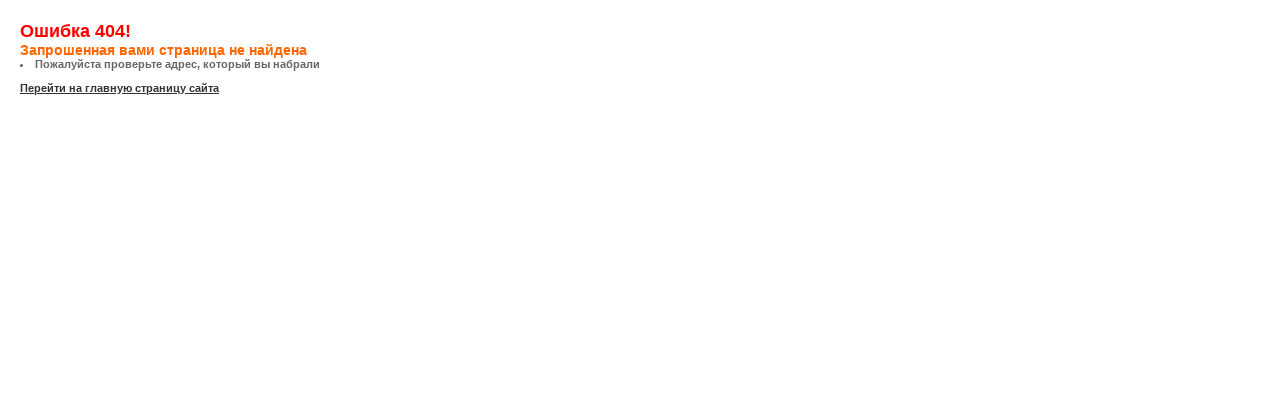

--- FILE ---
content_type: text/html
request_url: http://www.autogazeta.by/_modules/_cbannerplace/files/
body_size: 724
content:
<!DOCTYPE HTML PUBLIC "-//W3C//DTD HTML 4.01 Transitional//EN">
<html>

<head>
<title>Error 404!</title>

<meta http-equiv="Content-Type" content="text/html; charset=win-1251">
<style type="text/css">
<!--
.style4 {font-family: Arial, Tahoma, Verdana}
.style7 {
	font-size: 16px;
	font-weight: bold;
}
.style10 {
	font-size: 18px;
	font-weight: bold;
	color: #FF0000;
}
.style11 {
	font-size: 14px;
	color: #FF6600;
}
.style12 {
	font-size: 11px;
	font-weight: none;
	}
-->
</style>
</head>

<body bgcolor="#ffffff" text="#666666" link="#333333" vlink="#333333" alink="#333333" leftmargin="0" topmargin="0" marginwidth="0" marginheight="0">

<table width="100%" border="0" cellspacing="0" cellpadding="0" bgcolor="#ffffff">
<tr>
	<td><img src="images/trans.gif" width="20" height="1" border="0" alt=""></td>
<td width="100%" align="left" valign="top">
		<span class="style4">	
		<span class="style10">
		<br>
		������ 404!</span> <span class="style7"><br>
        <span class="style11">����������� ���� �������� �� �������</span><br>
      	<span class="style12">
        <li> ���������� ��������� �����, ������� �� �������<br>
          <br>
          <a href="/">������� �� ������� �������� �����</a><br>
          <br>
      <br>
      <br>
    </span></span></td>
</tr>
</table>

</body>
</html>
